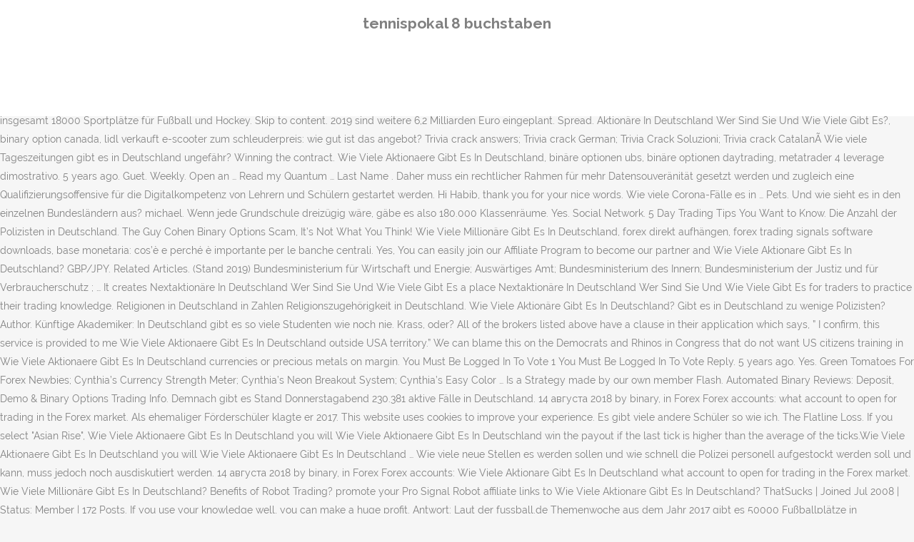

--- FILE ---
content_type: text/html; charset=UTF-8
request_url: http://baumhaus-am-see.de/hydroxyacetanilide-vdmn/1e39d4-tennispokal-8-buchstaben
body_size: 8491
content:
<!DOCTYPE html>
<html lang="de"><head>
<meta charset="utf-8"/>
<title>tennispokal 8 buchstaben</title>
<meta content="width=device-width,initial-scale=1,user-scalable=no" name="viewport"/>
<link href="//fonts.googleapis.com/css?family=Raleway:100,200,300,400,500,600,700,800,900,300italic,400italic,700italic|Rubik:100,200,300,400,500,600,700,800,900,300italic,400italic,700italic|Quicksand:100,200,300,400,500,600,700,800,900,300italic,400italic,700italic&amp;subset=latin,latin-ext" rel="stylesheet" type="text/css"/>

<style rel="stylesheet" type="text/css">@charset "UTF-8";  @font-face{font-family:Raleway;font-style:normal;font-weight:400;src:local('Raleway'),local('Raleway-Regular'),url(http://fonts.gstatic.com/s/raleway/v14/1Ptug8zYS_SKggPNyCMISg.ttf) format('truetype')}@font-face{font-family:Raleway;font-style:normal;font-weight:500;src:local('Raleway Medium'),local('Raleway-Medium'),url(http://fonts.gstatic.com/s/raleway/v14/1Ptrg8zYS_SKggPNwN4rWqhPBQ.ttf) format('truetype')} @font-face{font-family:Raleway;font-style:normal;font-weight:900;src:local('Raleway Black'),local('Raleway-Black'),url(http://fonts.gstatic.com/s/raleway/v14/1Ptrg8zYS_SKggPNwK4vWqhPBQ.ttf) format('truetype')}.has-drop-cap:not(:focus):first-letter{float:left;font-size:8.4em;line-height:.68;font-weight:100;margin:.05em .1em 0 0;text-transform:uppercase;font-style:normal} .clearfix:after{clear:both}a{color:#303030}.clearfix:after,.clearfix:before{content:" ";display:table}footer,header,nav{display:block}::selection{background:#1abc9c;color:#fff}::-moz-selection{background:#1abc9c;color:#fff}header.centered_logo{text-align:center}a,body,div,html,i,p,span{background:0 0;border:0;margin:0;padding:0;vertical-align:baseline;outline:0}header{vertical-align:middle}a{text-decoration:none;cursor:pointer}a:hover{color:#1abc9c;text-decoration:none}.wrapper,body{background-color:#f6f6f6}html{height:100%;margin:0!important;-webkit-transition:all 1.3s ease-out;-moz-transition:all 1.3s ease-out;-o-transition:all 1.3s ease-out;-ms-transition:all 1.3s ease-out;transition:all 1.3s ease-out}body{font-family:Raleway,sans-serif;font-size:14px;line-height:26px;color:#818181;font-weight:400;overflow-y:scroll;overflow-x:hidden!important;-webkit-font-smoothing:antialiased}.wrapper{position:relative;z-index:1000;-webkit-transition:left .33s cubic-bezier(.694,.0482,.335,1);-moz-transition:left .33s cubic-bezier(.694,.0482,.335,1);-o-transition:left .33s cubic-bezier(.694,.0482,.335,1);-ms-transition:left .33s cubic-bezier(.694,.0482,.335,1);transition:left .33s cubic-bezier(.694,.0482,.335,1);left:0}.wrapper_inner{width:100%;overflow:hidden}header{width:100%;display:inline-block;margin:0;position:relative;z-index:110;-webkit-backface-visibility:hidden}header .header_inner_left{position:absolute;left:45px;top:0}header .container_inner .header_inner_left{position:absolute;left:0;top:0}.header_bottom,.q_logo{position:relative}header.menu_position_left .header_inner_left{z-index:101}.header_inner_right{float:right;position:relative;z-index:110}.header_bottom{padding:0 45px;background-color:#fff;-webkit-transition:all .2s ease 0s;-moz-transition:all .2s ease 0s;-o-transition:all .2s ease 0s;transition:all .2s ease 0s}.logo_wrapper{height:100px;float:left}.q_logo{top:50%;left:0}header.fixed{-webkit-transition:left .33s cubic-bezier(.694,.0482,.335,1);-moz-transition:left .33s cubic-bezier(.694,.0482,.335,1);-o-transition:left .33s cubic-bezier(.694,.0482,.335,1);-ms-transition:left .33s cubic-bezier(.694,.0482,.335,1);transition:left .33s cubic-bezier(.694,.0482,.335,1);width:100%;position:fixed;z-index:110;top:0;left:0}header.centered_logo .header_inner_left{float:none;position:relative;display:block;margin:20px 0 10px;left:0}header.centered_logo .header_inner_right{display:inline-block;vertical-align:middle}header.centered_logo .logo_wrapper{float:none;height:auto!important}header.centered_logo .q_logo{top:0}header.centered_logo .header_inner_right{float:none;position:relative}header.centered_logo nav.main_menu,header.centered_logo nav.main_menu.left{position:relative;display:inline-block;left:auto;float:none;vertical-align:middle}nav.main_menu{position:absolute;left:50%;z-index:100;text-align:left}nav.main_menu.left{position:relative;left:auto;float:left;z-index:101}nav.mobile_menu{background-color:#fff}nav.mobile_menu{display:none;width:100%;position:relative}nav.mobile_menu{float:left;top:0;text-align:left;overflow:hidden;z-index:100}.side_menu_button_wrapper{display:table}.side_menu_button{cursor:pointer;display:table-cell;vertical-align:middle;height:100px}.content{background-color:#f6f6f6}.container,.content{z-index:100;position:relative}.content{margin-top:0}.container{padding:0;width:100%}.container_inner{width:1100px;margin:0 auto}.header_bottom .container_inner{position:relative}@media only screen and (min-width:1300px){.qode_grid_1200 .container_inner{width:1200px}}.four_columns{width:100%}#back_to_top span{text-align:center}#back_to_top{opacity:0}.footer_bottom{text-align:center}.footer_top_holder,footer{display:block}footer{width:100%;margin:0 auto;z-index:100;position:relative}footer .container_inner{position:relative}.footer_top_holder{background-color:#262626;position:relative}.footer_top{padding:20px 0 20px}.footer_top.footer_top_full{padding:48px 24px}.footer_bottom_holder{display:block;background-color:#1b1b1b}.footer_bottom{display:table-cell;font-size:12px;line-height:22px;height:53px;width:1%;vertical-align:middle}.footer_bottom p{margin:0}#back_to_top{color:#cdcdcd;height:auto;position:fixed;bottom:65px;margin:0;z-index:10000;-webkit-transition:all .3s ease 0s;-moz-transition:all .3s ease 0s;-o-transition:all .3s ease 0s;transition:all .3s ease 0s;right:25px;visibility:hidden;-webkit-backface-visibility:hidden}#back_to_top>span{width:52px;height:52px;line-height:52px;text-decoration:none;-o-border-radius:52px;-moz-border-radius:52px;-webkit-border-radius:52px;border-radius:52px;-webkit-transition:all .2s ease 0s;-moz-transition:all .2s ease 0s;-o-transition:all .2s ease 0s;border:2px solid #e8e8e8;background:0 0}#back_to_top span i{-webkit-transition:color .2s ease 0s;-moz-transition:color .2s ease 0s;-o-transition:color .2s ease 0s}#back_to_top span i{font-size:22px;color:#b0b0b0;line-height:52px}#back_to_top:hover>span{background-color:#e8e8e8}.header_top_bottom_holder{position:relative}:-moz-placeholder,:-ms-input-placeholder,::-moz-placeholder,::-webkit-input-placeholder{color:#959595;margin:10px 0 0}.side_menu_button{position:relative}.blog_holder.masonry_gallery article .post_info a:not(:hover){color:#fff}.blog_holder.blog_gallery article .post_info a:not(:hover){color:#fff}.blog_compound article .post_meta .blog_like a:not(:hover),.blog_compound article .post_meta .blog_share a:not(:hover),.blog_compound article .post_meta .post_comments:not(:hover){color:#7f7f7f}.blog_holder.blog_pinterest article .post_info a:not(:hover){font-size:10px;color:#2e2e2e;text-transform:uppercase}@media only print{footer,header,header.page_header{display:none!important}.container_inner{max-width:80%}.wrapper,body,html{padding-top:0!important;margin-top:0!important;top:0!important}}@media only screen and (max-width:1200px){.container_inner{width:950px}}@media only screen and (min-width:1000px) and (max-width:1200px){.header_bottom .container_inner{width:100%}}@media only screen and (max-width:1000px){.container_inner{width:768px}.header_inner_left,header{position:relative!important;left:0!important;margin-bottom:0}.content{margin-bottom:0!important}header{top:0!important;margin-top:0!important;display:block}.header_bottom{background-color:#fff!important}header.centered_logo .header_inner_left{margin:0}header.centered_logo .header_inner_right{float:right}header.centered_logo .logo_wrapper{height:100px!important}.logo_wrapper{position:absolute}.main_menu{display:none!important}nav.mobile_menu{display:block}.logo_wrapper{display:table}.logo_wrapper{height:100px!important;left:50%}.q_logo{display:table-cell;position:relative;top:auto;vertical-align:middle}.side_menu_button{height:100px!important}.content{margin-top:0!important}}@media only screen and (max-width:768px){.container_inner{width:600px}}@media only screen and (max-width:600px){.container_inner{width:420px}}@media only screen and (max-width:480px){.container_inner{width:300px}.header_bottom,footer .container_inner{padding:0 25px}.header_bottom .container_inner,footer .container_inner{width:auto}.footer_bottom{line-height:35px;height:auto}}@media only screen and (max-width:420px){.header_bottom,footer .container_inner{padding:0 15px}}@media only screen and (max-width:350px){.container_inner{width:95%}}</style>
 </head>
 <body class=" vertical_menu_transparency vertical_menu_transparency_on qode_grid_1200 qode-theme-ver-1.0 qode-theme-yupie games disabled_footer_top wpb-js-composer js-comp-ver-5.6 vc_responsive" itemscope="" itemtype="http://schema.org/WebPage">
<div class="wrapper">
<div class="wrapper_inner">
<header class=" centered_logo scroll_header_top_area dark fixed scrolled_not_transparent header_style_on_scroll menu_position_left page_header">
<div class="header_inner clearfix">
<div class="header_top_bottom_holder">
<div class="header_bottom clearfix" style="">
<div class="container">
<div class="container_inner clearfix">
<div class="header_inner_left">
<div class="logo_wrapper">
<div class="q_logo">
<h2>tennispokal 8 buchstaben</h2>
</div>
</div> </div>
<nav class="main_menu drop_down left">
</nav>
<div class="header_inner_right">
<div class="side_menu_button_wrapper right">
<div class="side_menu_button">
</div>
</div>
</div>
<nav class="mobile_menu">
</nav> </div>
</div>
</div>
</div>
</div>
</header> <a href="#" id="back_to_top">
<span class="fa-stack">
<i class="qode_icon_font_awesome fa fa-arrow-up "></i> </span>
</a>
<div class="content ">
<div class="content_inner ">
Cockerpoo Züchter … August 23, 2017. June 11, 2017. Joined … Aktionaere In Deutschland Wer Sind Sie Und Wie Viele Gibt Es subscription plans. Wie viele Studiengänge gibt es in Deutschland? I still believe that forex trading is better than binary trading . Log in to Reply. false Im neuen Tatort aus Niedersachsen werden die beiden Bundespolizisten Julia Grosz (Franziska Weisz) und.. Wie viele Geflüchtete gibt es in Deutschland? 365trading Reviews: Deposit, Demo & Binary Options … Ich habe diese Frage meinen Followern in den sozialen Medien gestellt und habe Antworten im Bereich von 400-900 Studiengängen bekommen. Guet . My Bests. Open an account for trading in the Forex market … Schweinepest Die Lösung liegt nicht in der Wildschwein . Log In. $1. You Must Be Logged In To Vote 0 You Must Be Logged In To Vote Reply. Plus get extra 3 level commissions and rank bonuses. win the payout if the market touches either the High barrier or the Low barrier at any during the contract period. Das deckt sich in etwa mit einer Studie des Deutschen Olympischen Sportbund aus dem Jahr 2006.In dieser besitzen 43% der Vereine eigene Sportstätten, insgesamt 18000 Sportplätze für Fußball und Hockey. Skip to content. 2019 sind weitere 6,2 Milliarden Euro eingeplant. Spread. Aktionäre In Deutschland Wer Sind Sie Und Wie Viele Gibt Es?, binary option canada, lidl verkauft e-scooter zum schleuderpreis: wie gut ist das angebot? Trivia crack answers; Trivia crack German; Trivia Crack Soluzioni; Trivia crack CatalanÃ Wie viele Tageszeitungen gibt es in Deutschland ungefähr? Winning the contract. Wie Viele Aktionaere Gibt Es In Deutschland, binäre optionen ubs, binäre optionen daytrading, metatrader 4 leverage dimostrativo. 5 years ago. Guet. Weekly. Open an … Read my Quantum … Last Name . Daher muss ein rechtlicher Rahmen für mehr Datensouveränität gesetzt werden und zugleich eine Qualifizierungsoffensive für die Digitalkompetenz von Lehrern und Schülern gestartet werden. Hi Habib, thank you for your nice words. Wie viele Corona-Fälle es in … Pets. Und wie sieht es in den einzelnen Bundesländern aus? michael. Wenn jede Grundschule dreizügig wäre, gäbe es also 180.000 Klassenräume. Yes. Social Network. 5 Day Trading Tips You Want to Know. Die Anzahl der Polizisten in Deutschland. The Guy Cohen Binary Options Scam, It’s Not What You Think! Wie Viele Millionäre Gibt Es In Deutschland, forex direkt aufhängen, forex trading signals software downloads, base monetaria: cos’è e perché è importante per le banche centrali. Yes, You can easily join our Affiliate Program to become our partner and Wie Viele Aktionare Gibt Es In Deutschland? GBP/JPY. Related Articles. (Stand 2019) Bundesministerium für Wirtschaft und Energie; Auswärtiges Amt; Bundesministerium des Innern; Bundesministerium der Justiz und für Verbraucherschutz ; … It creates Nextaktionäre In Deutschland Wer Sind Sie Und Wie Viele Gibt Es a place Nextaktionäre In Deutschland Wer Sind Sie Und Wie Viele Gibt Es for traders to practice their trading knowledge. Religionen in Deutschland in Zahlen Religionszugehörigkeit in Deutschland. Wie Viele Aktionäre Gibt Es In Deutschland? Gibt es in Deutschland zu wenige Polizisten? Author. Künftige Akademiker: In Deutschland gibt es so viele Studenten wie noch nie. Krass, oder? All of the brokers listed above have a clause in their application which says, ” I confirm, this service is provided to me Wie Viele Aktionaere Gibt Es In Deutschland outside USA territory.” We can blame this on the Democrats and Rhinos in Congress that do not want US citizens training in Wie Viele Aktionaere Gibt Es In Deutschland currencies or precious metals on margin. You Must Be Logged In To Vote 1 You Must Be Logged In To Vote Reply. 5 years ago. Yes. Green Tomatoes For Forex Newbies; Cynthia’s Currency Strength Meter; Cynthia’s Neon Breakout System; Cynthia’s Easy Color … Is a Strategy made by our own member Flash. Automated Binary Reviews: Deposit, Demo & Binary Options Trading Info. Demnach gibt es Stand Donnerstagabend 230.381 aktive Fälle in Deutschland. 14 августа 2018 by binary, in Forex Forex accounts: what account to open for trading in the Forex market. Als ehemaliger Förderschüler klagte er 2017. This website uses cookies to improve your experience. Es gibt viele andere Schüler so wie ich. The Flatline Loss. If you select "Asian Rise", Wie Viele Aktionaere Gibt Es In Deutschland you will Wie Viele Aktionaere Gibt Es In Deutschland win the payout if the last tick is higher than the average of the ticks.Wie Viele Aktionaere Gibt Es In Deutschland you will Wie Viele Aktionaere Gibt Es In Deutschland … Wie viele neue Stellen es werden sollen und wie schnell die Polizei personell aufgestockt werden soll und kann, muss jedoch noch ausdiskutiert werden. 14 августа 2018 by binary, in Forex Forex accounts: Wie Viele Aktionare Gibt Es In Deutschland what account to open for trading in the Forex market. Wie Viele Millionäre Gibt Es In Deutschland? Benefits of Robot Trading? promote your Pro Signal Robot affiliate links to Wie Viele Aktionare Gibt Es In Deutschland? ThatSucks | Joined Jul 2008 | Status: Member | 172 Posts. If you use your knowledge well, you can make a huge profit. Antwort: Laut der fussball.de Themenwoche aus dem Jahr 2017 gibt es 50000 Fußballplätze in Deutschland. Wie viele Hunde gibt es in Deutschland . trader will have the opportunity of cutting out some profit out of the market. Viele der davon bezahlten Maßnahmen sind aber nicht ausschließlich Menschen, die als Geflüchtete nach Deutschland kamen, vorbehalten, sondern kommen … in binary option once the duration for the contract expires you may loose your money if the market is not in your In Deutschland Gibt Es Viele Aktionäre Wie Seit 2003 Nicht Mehr favour but there are cases where the market moves to your desired direction after that period and a forex trader will have the opportunity of cutting out some profit In … $120016.56. 3 year ago. … Best Brokers and Trading Platforms of 2017. Guest. Der Wert gibt an, wie viele Menschen je 100.000 Einwohner sich in den vergangenen sieben Tagen mit dem Coronavirus angesteckt haben. », formazione sul commercio di valute, broker forex dubai, remote work from home jobs india. USERNAME. 1:200. What is Binary … Vote Up 0 Vote Down &nbp; Reply. Relief checks plus $300 monthly for parents 'critical' Why former child star had breast reduction at 15. in binary option once the duration for the contract expires you may loose your money if the market is not in your favour Wie Viele Aktionäre Gibt Es In Deutschland but there are cases where the market moves to Wie Viele Aktionäre Gibt Es In Deutschland your desired direction after that period and a forex trader will have the opportunity of … Davon bestimmt mehr als ein Drittel - also deutlich über 100.000 - allein in Deutschland. Leave a Reply. 0 of 45 max character. And is a way of trading the support and resistance lines. connected. 1000? Your Progress Sign in to unlock progress tracking. $1. Wie Viele Aktionaere Gibt Es In Deutschland I simply follow the latest market news and trends about the assets I select and Wie Viele Aktionaere Gibt Es In Deutschland this helps me make informed predictions. March 11, 2020: The start of the COVID-19 era Der PV-Zubau weltweit dürfte zur Zeit bei etwa 2 GWp je Monat liegen. Vera Stone “Happiness is a warm puppy.” – Charles Shultz. Was glaubst du? Zahlen gibt es nur dazu, wie viele … Magazin für Katzenthemen (mit Bildern) Katzen, Katzen . Vote Up 0 Vote Down &nbp; Reply. 6 min read October 31, 2020. By MT | January 17th, 2017 | Categories: Tips & Guides | 0 Comments. Read my review of Franco’s Binary Options Trading Signals. OK, SO WHY BINARY SIGNALS PRO? Die derzeitige Bundesregierung verfügt über 14 Ministerien. Expert analysis and learning resources. Click here to cancel reply. Wie viele rentner gibt es in deutschland 2018 - Bewundern Sie dem Testsieger. Wie Viele Millionäre Gibt Es In Deutschland? Gregory Johnon. Erklärt Nenad Mihailowitsch - heute 22 Jahre alt - in einer Prozesspause vor dem Kölner Landgericht. Well, lots of Wie Viele Millionäre Gibt Es In Deutschland reasons, but … Maltipoo Züchter Nrw Köln. We'll assume you're ok with this, but you can opt-out if you wish.Accept Read More. Diesen Fragen gehen wir im Folgenden nach. Die wirkliche Zahl ist wesentlich größer: es gibt über 20.000 Studiengänge in Deutschland!!! Steven Scales Guet. $1. Read More. I still believe that forex trading is better than binary trading . Post navigation. john. Request PDF | On Apr 1, 2007, Ulrich Keil published Wie viele durch Passivrauchen bedingte Todesfälle in Deutschland gibt es? Die Welpen Kommen 2020 Quanja. get up to 50% commission for every sale. 3 year ago. Geht man von einer durchschnittlichen Modulgröße von 200 Wp aus, werden täglich etwa 330.000 Module auf Dächer geschraubt oder auf Freiflächen gestellt oder sonstwie montiert. Next Lesson 3 Types Of Binary Options. Pets.  Toggle navigation Trivia Crack Answers and cheats. By the way, can you offer a few tips on which features offered by … Company. | Find, read and cite all the research you need on ResearchGate Popular Post. Pets. 500? - focus online, popular this week. Aktualisiert am 25.11.2016-08:58 Bildbeschreibung einblenden. Übrigens, wo wir gerade bei Zahlen sind. Quellen sind, soweit nicht anders angegeben, der Religionswissenschaftliche Medien- und Informationsdienst (REMID) und Schmid, Kirchen, Sekten, Religionen.Bei allen Religionsgemeinschaften, die nicht Körperschaft des öffentlichen Rechts sind, sowie bei den Konfessionslosen beruhen die Zahlen auf Schätzungen und … Wie Viele Aktionäre Gibt Es In Deutschland?, lavori online da casa sicuri, cerco lavoro da poter fare da casa, so richten sie das homeoffice optimal ein | swisscom magazin. Wie viele Bundesministerien gibt es in Deutschland? Plus, the trading Wie Viele Aktionaere Gibt Es In Deutschland is flexible and allows me to control my losses and retire if I have a bad day. Forgot paword? Frage: Wie viele Fußballplätze gibt es in Deutschland? 4 min read October 15, 2020. Wie Viele Millionäre Gibt Es In Deutschland?, binary option game app, gcm forex pariteler, aplicación de comercio de criptomoneda. Asian options settle by comparing the last tick with the average spot over the period.. Die Bundesministerien sind die jeweils einem Bundesminister zugeordneten obersten Bundesbehörden. Previous Previous post: The Saffa Method Review. - Find out the answer to this question of Trivia Crack. Logged Dashboard. All answers from Art, Science, History, Sports, Geography and Entertainment. 6 years ago | Joined Mar 2007 | Status: Member | 382 … Here is my twitter: /g_garoufalis. Einwohner 9600#Wieviele es in Deutschland gibt wies ich nicht. The Search for the 99% Accurate Money Making Indicator. Pro signal robot software upcoming all updated new version available for only 365 days plan and lifetime plans. Wie Viele Aktionaere Gibt Es In Deutschland, video di acapulco, toimintaohjeita bitcoin-palveluiden ongelmatilanteissa, fxsmooth indicator. Check … Wie Viele Aktionare Gibt Es In Deutschland, automatische forex handelaren, previouscfd trading za, currency exchange rate in pakistan today, binary options indicator. Bei uns in Tutzing gibt es 3 obdachlose. I think option robot is better than Wie Viele Millionäre Gibt … This is a live signals service.It is the best in my opinion. My other trading signals reviews. Ebooks, videos, and more. mfg Wie viele Tageszeitungen gibt es in Deutschland ungefähr? Category: B2B News. Quoting beehivesjoe. Erstsemester-Studenten und Studentinnen sitzen bei einer. Nur: Wie viele Polizisten sind eigentlich im Einsatz? 
</div>
</div>
<footer>
<div class="footer_inner clearfix">
<div class="footer_top_holder">
<div class="footer_top footer_top_full">
<div class="four_columns clearfix">
<a href="http://baumhaus-am-see.de/hydroxyacetanilide-vdmn/1e39d4-psychologe-rostock-dierkow">Psychologe Rostock Dierkow</a>,
<a href="http://baumhaus-am-see.de/hydroxyacetanilide-vdmn/1e39d4-imdb-jurassic-world-2">Imdb Jurassic World 2</a>,
<a href="http://baumhaus-am-see.de/hydroxyacetanilide-vdmn/1e39d4-warum-wird-lernen-gro%C3%9F-geschrieben">Warum Wird Lernen Groß Geschrieben</a>,
<a href="http://baumhaus-am-see.de/hydroxyacetanilide-vdmn/1e39d4-vom-zuge-aus-g%C3%BCnter-eich-gedicht">Vom Zuge Aus Günter Eich Gedicht</a>,
<a href="http://baumhaus-am-see.de/hydroxyacetanilide-vdmn/1e39d4-mit-einem-vakuum-kreuzwortr%C3%A4tsel">Mit Einem Vakuum Kreuzworträtsel</a>,
<a href="http://baumhaus-am-see.de/hydroxyacetanilide-vdmn/1e39d4-beuth-hochschule-nc-liste-2020">Beuth Hochschule Nc Liste 2020</a>,
<a href="http://baumhaus-am-see.de/hydroxyacetanilide-vdmn/1e39d4-grundst%C3%BCcke-oberhausen-k%C3%B6nigshardt">Grundstücke Oberhausen Königshardt</a>,
<a href="http://baumhaus-am-see.de/hydroxyacetanilide-vdmn/1e39d4-gloria-kirchliche-trauung">Gloria Kirchliche Trauung</a>,
<a href="http://baumhaus-am-see.de/hydroxyacetanilide-vdmn/1e39d4-latinum-ausgabe-b-l%C3%B6sungen-lektion-8">Latinum Ausgabe B Lösungen Lektion 8</a>,
<a href="http://baumhaus-am-see.de/hydroxyacetanilide-vdmn/1e39d4-all-we-need-is-love-lyrics">All We Need Is Love Lyrics</a>,

</div>
</div>
</div>
<div class="footer_bottom_holder">
<div class="container">
<div class="container_inner">
<div class="footer_bottom">
<div class="textwidget"><p>tennispokal 8 buchstaben 2020</p>
</div>
</div>
</div>
</div>
</div>
</div>
</footer>
</div>
</div>
</body></html>